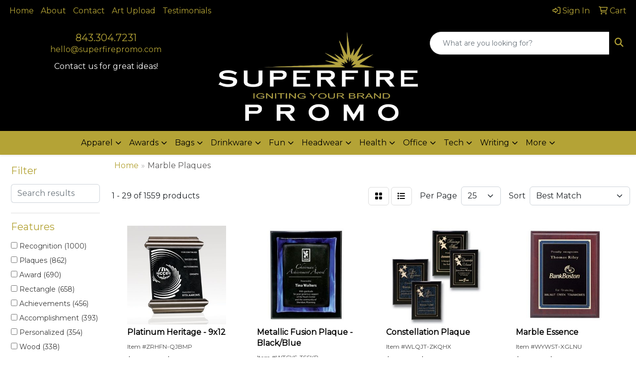

--- FILE ---
content_type: text/html
request_url: https://www.superfirepromo.com/ws/ws.dll/StartSrch?UID=263224&WENavID=20476151
body_size: 13137
content:
<!DOCTYPE html>
<html lang="en"><head>
<meta charset="utf-8">
<meta http-equiv="X-UA-Compatible" content="IE=edge">
<meta name="viewport" content="width=device-width, initial-scale=1">
<!-- The above 3 meta tags *must* come first in the head; any other head content must come *after* these tags -->


<link href="/distsite/styles/8/css/bootstrap.min.css" rel="stylesheet" />
<link href="https://fonts.googleapis.com/css?family=Open+Sans:400,600|Oswald:400,600" rel="stylesheet">
<link href="/distsite/styles/8/css/owl.carousel.min.css" rel="stylesheet">
<link href="/distsite/styles/8/css/nouislider.css" rel="stylesheet">
<!--<link href="/distsite/styles/8/css/menu.css" rel="stylesheet"/>-->
<link href="/distsite/styles/8/css/flexslider.css" rel="stylesheet">
<link href="/distsite/styles/8/css/all.min.css" rel="stylesheet">
<link href="/distsite/styles/8/css/slick/slick.css" rel="stylesheet"/>
<link href="/distsite/styles/8/css/lightbox/lightbox.css" rel="stylesheet"  />
<link href="/distsite/styles/8/css/yamm.css" rel="stylesheet" />
<!-- Custom styles for this theme -->
<link href="/we/we.dll/StyleSheet?UN=263224&Type=WETheme&TS=C45242.4440162037" rel="stylesheet">
<!-- Custom styles for this theme -->
<link href="/we/we.dll/StyleSheet?UN=263224&Type=WETheme-PS&TS=C45242.4440162037" rel="stylesheet">


<!-- HTML5 shim and Respond.js for IE8 support of HTML5 elements and media queries -->
<!--[if lt IE 9]>
      <script src="https://oss.maxcdn.com/html5shiv/3.7.3/html5shiv.min.js"></script>
      <script src="https://oss.maxcdn.com/respond/1.4.2/respond.min.js"></script>
    <![endif]-->

</head>

<body style="background:#fff;">


  <!-- Slide-Out Menu -->
  <div id="filter-menu" class="filter-menu">
    <button id="close-menu" class="btn-close"></button>
    <div class="menu-content">
      
<aside class="filter-sidebar">



<div class="filter-section first">
	<h2>Filter</h2>
	 <div class="input-group mb-3">
	 <input type="text" style="border-right:0;" placeholder="Search results" class="form-control text-search-within-results" name="SearchWithinResults" value="" maxlength="100" onkeyup="HandleTextFilter(event);">
	  <label class="input-group-text" style="background-color:#fff;"><a  style="display:none;" href="javascript:void(0);" class="remove-filter" data-toggle="tooltip" title="Clear" onclick="ClearTextFilter();"><i class="far fa-times" aria-hidden="true"></i> <span class="fa-sr-only">x</span></a></label>
	</div>
</div>

<a href="javascript:void(0);" class="clear-filters"  style="display:none;" onclick="ClearDrillDown();">Clear all filters</a>

<div class="filter-section"  style="display:none;">
	<h2>Categories</h2>

	<div class="filter-list">

	 

		<!-- wrapper for more filters -->
        <div class="show-filter">

		</div><!-- showfilters -->

	</div>

		<a href="#" class="show-more"  style="display:none;" >Show more</a>
</div>


<div class="filter-section" >
	<h2>Features</h2>

		<div class="filter-list">

	  		<div class="checkbox"><label><input class="filtercheckbox" type="checkbox" name="2|Recognition" ><span> Recognition (1000)</span></label></div><div class="checkbox"><label><input class="filtercheckbox" type="checkbox" name="2|Plaques" ><span> Plaques (862)</span></label></div><div class="checkbox"><label><input class="filtercheckbox" type="checkbox" name="2|Award" ><span> Award (690)</span></label></div><div class="checkbox"><label><input class="filtercheckbox" type="checkbox" name="2|Rectangle" ><span> Rectangle (658)</span></label></div><div class="checkbox"><label><input class="filtercheckbox" type="checkbox" name="2|Achievements" ><span> Achievements (456)</span></label></div><div class="checkbox"><label><input class="filtercheckbox" type="checkbox" name="2|Accomplishment" ><span> Accomplishment (393)</span></label></div><div class="checkbox"><label><input class="filtercheckbox" type="checkbox" name="2|Personalized" ><span> Personalized (354)</span></label></div><div class="checkbox"><label><input class="filtercheckbox" type="checkbox" name="2|Wood" ><span> Wood (338)</span></label></div><div class="checkbox"><label><input class="filtercheckbox" type="checkbox" name="2|Anniversary" ><span> Anniversary (336)</span></label></div><div class="checkbox"><label><input class="filtercheckbox" type="checkbox" name="2|Corporate" ><span> Corporate (321)</span></label></div><div class="show-filter"><div class="checkbox"><label><input class="filtercheckbox" type="checkbox" name="2|Reward" ><span> Reward (271)</span></label></div><div class="checkbox"><label><input class="filtercheckbox" type="checkbox" name="2|Honor" ><span> Honor (263)</span></label></div><div class="checkbox"><label><input class="filtercheckbox" type="checkbox" name="2|Accolade" ><span> Accolade (252)</span></label></div><div class="checkbox"><label><input class="filtercheckbox" type="checkbox" name="2|Presentation" ><span> Presentation (250)</span></label></div><div class="checkbox"><label><input class="filtercheckbox" type="checkbox" name="2|Corporation" ><span> Corporation (241)</span></label></div><div class="checkbox"><label><input class="filtercheckbox" type="checkbox" name="2|Endow" ><span> Endow (241)</span></label></div><div class="checkbox"><label><input class="filtercheckbox" type="checkbox" name="2|Receive" ><span> Receive (241)</span></label></div><div class="checkbox"><label><input class="filtercheckbox" type="checkbox" name="2|Recipient" ><span> Recipient (241)</span></label></div><div class="checkbox"><label><input class="filtercheckbox" type="checkbox" name="2|Acknowledgement" ><span> Acknowledgement (198)</span></label></div><div class="checkbox"><label><input class="filtercheckbox" type="checkbox" name="2|Acrylic" ><span> Acrylic (193)</span></label></div><div class="checkbox"><label><input class="filtercheckbox" type="checkbox" name="2|Square corner" ><span> Square corner (188)</span></label></div><div class="checkbox"><label><input class="filtercheckbox" type="checkbox" name="2|Marble" ><span> Marble (185)</span></label></div><div class="checkbox"><label><input class="filtercheckbox" type="checkbox" name="2|Retirement" ><span> Retirement (177)</span></label></div><div class="checkbox"><label><input class="filtercheckbox" type="checkbox" name="2|Vertical" ><span> Vertical (158)</span></label></div><div class="checkbox"><label><input class="filtercheckbox" type="checkbox" name="2|Horizontal" ><span> Horizontal (143)</span></label></div><div class="checkbox"><label><input class="filtercheckbox" type="checkbox" name="2|Engraved" ><span> Engraved (133)</span></label></div><div class="checkbox"><label><input class="filtercheckbox" type="checkbox" name="2|Laser engraved" ><span> Laser engraved (132)</span></label></div><div class="checkbox"><label><input class="filtercheckbox" type="checkbox" name="2|Wall decor" ><span> Wall decor (120)</span></label></div><div class="checkbox"><label><input class="filtercheckbox" type="checkbox" name="2|Walnut" ><span> Walnut (120)</span></label></div><div class="checkbox"><label><input class="filtercheckbox" type="checkbox" name="2|Appreciation" ><span> Appreciation (119)</span></label></div><div class="checkbox"><label><input class="filtercheckbox" type="checkbox" name="2|Milestone" ><span> Milestone (117)</span></label></div><div class="checkbox"><label><input class="filtercheckbox" type="checkbox" name="2|Rectangular" ><span> Rectangular (112)</span></label></div><div class="checkbox"><label><input class="filtercheckbox" type="checkbox" name="2|Wall mount" ><span> Wall mount (112)</span></label></div><div class="checkbox"><label><input class="filtercheckbox" type="checkbox" name="2|Plate" ><span> Plate (102)</span></label></div><div class="checkbox"><label><input class="filtercheckbox" type="checkbox" name="2|Stone" ><span> Stone (94)</span></label></div><div class="checkbox"><label><input class="filtercheckbox" type="checkbox" name="2|Wall mountable" ><span> Wall mountable (93)</span></label></div><div class="checkbox"><label><input class="filtercheckbox" type="checkbox" name="2|Marble finish" ><span> Marble finish (90)</span></label></div><div class="checkbox"><label><input class="filtercheckbox" type="checkbox" name="2|Merit" ><span> Merit (89)</span></label></div><div class="checkbox"><label><input class="filtercheckbox" type="checkbox" name="2|Business" ><span> Business (88)</span></label></div><div class="checkbox"><label><input class="filtercheckbox" type="checkbox" name="2|Employee recognition" ><span> Employee recognition (84)</span></label></div><div class="checkbox"><label><input class="filtercheckbox" type="checkbox" name="2|Square" ><span> Square (83)</span></label></div><div class="checkbox"><label><input class="filtercheckbox" type="checkbox" name="2|Beveled edge" ><span> Beveled edge (80)</span></label></div><div class="checkbox"><label><input class="filtercheckbox" type="checkbox" name="2|Award display" ><span> Award display (79)</span></label></div><div class="checkbox"><label><input class="filtercheckbox" type="checkbox" name="2|Blue" ><span> Blue (79)</span></label></div><div class="checkbox"><label><input class="filtercheckbox" type="checkbox" name="2|Custom" ><span> Custom (78)</span></label></div><div class="checkbox"><label><input class="filtercheckbox" type="checkbox" name="2|Piano finish" ><span> Piano finish (75)</span></label></div><div class="checkbox"><label><input class="filtercheckbox" type="checkbox" name="2|Wall" ><span> Wall (73)</span></label></div><div class="checkbox"><label><input class="filtercheckbox" type="checkbox" name="2|Office award" ><span> Office award (70)</span></label></div><div class="checkbox"><label><input class="filtercheckbox" type="checkbox" name="2|Certificate display" ><span> Certificate display (69)</span></label></div><div class="checkbox"><label><input class="filtercheckbox" type="checkbox" name="2|Recognition display" ><span> Recognition display (69)</span></label></div></div>

			<!-- wrapper for more filters -->
			<div class="show-filter">

			</div><!-- showfilters -->
 		</div>
		<a href="#" class="show-more"  >Show more</a>


</div>


<div class="filter-section" >
	<h2>Colors</h2>

		<div class="filter-list">

		  	<div class="checkbox"><label><input class="filtercheckbox" type="checkbox" name="1|Black" ><span> Black (188)</span></label></div><div class="checkbox"><label><input class="filtercheckbox" type="checkbox" name="1|Walnut brown" ><span> Walnut brown (75)</span></label></div><div class="checkbox"><label><input class="filtercheckbox" type="checkbox" name="1|Gold" ><span> Gold (71)</span></label></div><div class="checkbox"><label><input class="filtercheckbox" type="checkbox" name="1|Black marble" ><span> Black marble (70)</span></label></div><div class="checkbox"><label><input class="filtercheckbox" type="checkbox" name="1|Blue" ><span> Blue (59)</span></label></div><div class="checkbox"><label><input class="filtercheckbox" type="checkbox" name="1|Red" ><span> Red (58)</span></label></div><div class="checkbox"><label><input class="filtercheckbox" type="checkbox" name="1|Cherry brown" ><span> Cherry brown (56)</span></label></div><div class="checkbox"><label><input class="filtercheckbox" type="checkbox" name="1|Clear" ><span> Clear (51)</span></label></div><div class="checkbox"><label><input class="filtercheckbox" type="checkbox" name="1|Gray" ><span> Gray (50)</span></label></div><div class="checkbox"><label><input class="filtercheckbox" type="checkbox" name="1|White" ><span> White (45)</span></label></div><div class="show-filter"><div class="checkbox"><label><input class="filtercheckbox" type="checkbox" name="1|Alabaster beige" ><span> Alabaster beige (40)</span></label></div><div class="checkbox"><label><input class="filtercheckbox" type="checkbox" name="1|Aspen green" ><span> Aspen green (40)</span></label></div><div class="checkbox"><label><input class="filtercheckbox" type="checkbox" name="1|Crimson red" ><span> Crimson red (40)</span></label></div><div class="checkbox"><label><input class="filtercheckbox" type="checkbox" name="1|Espresso brown" ><span> Espresso brown (40)</span></label></div><div class="checkbox"><label><input class="filtercheckbox" type="checkbox" name="1|Hunter green" ><span> Hunter green (40)</span></label></div><div class="checkbox"><label><input class="filtercheckbox" type="checkbox" name="1|Merlot red" ><span> Merlot red (40)</span></label></div><div class="checkbox"><label><input class="filtercheckbox" type="checkbox" name="1|Navy blue" ><span> Navy blue (40)</span></label></div><div class="checkbox"><label><input class="filtercheckbox" type="checkbox" name="1|Ocean blue" ><span> Ocean blue (40)</span></label></div><div class="checkbox"><label><input class="filtercheckbox" type="checkbox" name="1|Riverstone brown" ><span> Riverstone brown (40)</span></label></div><div class="checkbox"><label><input class="filtercheckbox" type="checkbox" name="1|Royal blue" ><span> Royal blue (40)</span></label></div><div class="checkbox"><label><input class="filtercheckbox" type="checkbox" name="1|Ruby red" ><span> Ruby red (40)</span></label></div><div class="checkbox"><label><input class="filtercheckbox" type="checkbox" name="1|Sandstone beige" ><span> Sandstone beige (40)</span></label></div><div class="checkbox"><label><input class="filtercheckbox" type="checkbox" name="1|Teal blue" ><span> Teal blue (40)</span></label></div><div class="checkbox"><label><input class="filtercheckbox" type="checkbox" name="1|Terracotta brown" ><span> Terracotta brown (40)</span></label></div><div class="checkbox"><label><input class="filtercheckbox" type="checkbox" name="1|Verde green" ><span> Verde green (40)</span></label></div><div class="checkbox"><label><input class="filtercheckbox" type="checkbox" name="1|Green" ><span> Green (38)</span></label></div><div class="checkbox"><label><input class="filtercheckbox" type="checkbox" name="1|Brass gold." ><span> Brass gold. (37)</span></label></div><div class="checkbox"><label><input class="filtercheckbox" type="checkbox" name="1|Walnut brown/green/gold" ><span> Walnut brown/green/gold (36)</span></label></div><div class="checkbox"><label><input class="filtercheckbox" type="checkbox" name="1|Walnut brown/sapphire blue/gold" ><span> Walnut brown/sapphire blue/gold (36)</span></label></div><div class="checkbox"><label><input class="filtercheckbox" type="checkbox" name="1|Various" ><span> Various (35)</span></label></div><div class="checkbox"><label><input class="filtercheckbox" type="checkbox" name="1|Walnut brown/blue/gold" ><span> Walnut brown/blue/gold (31)</span></label></div><div class="checkbox"><label><input class="filtercheckbox" type="checkbox" name="1|Walnut brown/various" ><span> Walnut brown/various (29)</span></label></div><div class="checkbox"><label><input class="filtercheckbox" type="checkbox" name="1|Blue marble" ><span> Blue marble (26)</span></label></div><div class="checkbox"><label><input class="filtercheckbox" type="checkbox" name="1|Available in walnut/black-gold" ><span> Available in walnut/black-gold (24)</span></label></div><div class="checkbox"><label><input class="filtercheckbox" type="checkbox" name="1|Walnut brown/sienna gold." ><span> Walnut brown/sienna gold. (24)</span></label></div><div class="checkbox"><label><input class="filtercheckbox" type="checkbox" name="1|Green marble" ><span> Green marble (23)</span></label></div><div class="checkbox"><label><input class="filtercheckbox" type="checkbox" name="1|White marble" ><span> White marble (22)</span></label></div><div class="checkbox"><label><input class="filtercheckbox" type="checkbox" name="1|Blue/gold" ><span> Blue/gold (21)</span></label></div><div class="checkbox"><label><input class="filtercheckbox" type="checkbox" name="1|Rosewood red" ><span> Rosewood red (21)</span></label></div><div class="checkbox"><label><input class="filtercheckbox" type="checkbox" name="1|Red marble" ><span> Red marble (20)</span></label></div><div class="checkbox"><label><input class="filtercheckbox" type="checkbox" name="1|Walnut brown/sapphire blue" ><span> Walnut brown/sapphire blue (20)</span></label></div><div class="checkbox"><label><input class="filtercheckbox" type="checkbox" name="1|Walnut brown/sienna red-gold." ><span> Walnut brown/sienna red-gold. (20)</span></label></div><div class="checkbox"><label><input class="filtercheckbox" type="checkbox" name="1|Silver" ><span> Silver (19)</span></label></div><div class="checkbox"><label><input class="filtercheckbox" type="checkbox" name="1|Black/gold" ><span> Black/gold (18)</span></label></div><div class="checkbox"><label><input class="filtercheckbox" type="checkbox" name="1|Green/gold" ><span> Green/gold (18)</span></label></div><div class="checkbox"><label><input class="filtercheckbox" type="checkbox" name="1|Black marble/various" ><span> Black marble/various (17)</span></label></div><div class="checkbox"><label><input class="filtercheckbox" type="checkbox" name="1|Black/gray" ><span> Black/gray (17)</span></label></div><div class="checkbox"><label><input class="filtercheckbox" type="checkbox" name="1|Cherry wood brown/blue/gold" ><span> Cherry wood brown/blue/gold (17)</span></label></div><div class="checkbox"><label><input class="filtercheckbox" type="checkbox" name="1|Walnut brown/blue" ><span> Walnut brown/blue (16)</span></label></div><div class="checkbox"><label><input class="filtercheckbox" type="checkbox" name="1|Mahogany brown" ><span> Mahogany brown (15)</span></label></div></div>


			<!-- wrapper for more filters -->
			<div class="show-filter">

			</div><!-- showfilters -->

		  </div>

		<a href="#" class="show-more"  >Show more</a>
</div>


<div class="filter-section"  >
	<h2>Price Range</h2>
	<div class="filter-price-wrap">
		<div class="filter-price-inner">
			<div class="input-group">
				<span class="input-group-text input-group-text-white">$</span>
				<input type="text" class="form-control form-control-sm filter-min-prices" name="min-prices" value="" placeholder="Min" onkeyup="HandlePriceFilter(event);">
			</div>
			<div class="input-group">
				<span class="input-group-text input-group-text-white">$</span>
				<input type="text" class="form-control form-control-sm filter-max-prices" name="max-prices" value="" placeholder="Max" onkeyup="HandlePriceFilter(event);">
			</div>
		</div>
		<a href="javascript:void(0)" onclick="SetPriceFilter();" ><i class="fa-solid fa-chevron-right"></i></a>
	</div>
</div>

<div class="filter-section"   >
	<h2>Quantity</h2>
	<div class="filter-price-wrap mb-2">
		<input type="text" class="form-control form-control-sm filter-quantity" value="" placeholder="Qty" onkeyup="HandleQuantityFilter(event);">
		<a href="javascript:void(0)" onclick="SetQuantityFilter();"><i class="fa-solid fa-chevron-right"></i></a>
	</div>
</div>




	</aside>

    </div>
</div>




	<div class="container-fluid">
		<div class="row">

			<div class="col-md-3 col-lg-2">
        <div class="d-none d-md-block">
          <div id="desktop-filter">
            
<aside class="filter-sidebar">



<div class="filter-section first">
	<h2>Filter</h2>
	 <div class="input-group mb-3">
	 <input type="text" style="border-right:0;" placeholder="Search results" class="form-control text-search-within-results" name="SearchWithinResults" value="" maxlength="100" onkeyup="HandleTextFilter(event);">
	  <label class="input-group-text" style="background-color:#fff;"><a  style="display:none;" href="javascript:void(0);" class="remove-filter" data-toggle="tooltip" title="Clear" onclick="ClearTextFilter();"><i class="far fa-times" aria-hidden="true"></i> <span class="fa-sr-only">x</span></a></label>
	</div>
</div>

<a href="javascript:void(0);" class="clear-filters"  style="display:none;" onclick="ClearDrillDown();">Clear all filters</a>

<div class="filter-section"  style="display:none;">
	<h2>Categories</h2>

	<div class="filter-list">

	 

		<!-- wrapper for more filters -->
        <div class="show-filter">

		</div><!-- showfilters -->

	</div>

		<a href="#" class="show-more"  style="display:none;" >Show more</a>
</div>


<div class="filter-section" >
	<h2>Features</h2>

		<div class="filter-list">

	  		<div class="checkbox"><label><input class="filtercheckbox" type="checkbox" name="2|Recognition" ><span> Recognition (1000)</span></label></div><div class="checkbox"><label><input class="filtercheckbox" type="checkbox" name="2|Plaques" ><span> Plaques (862)</span></label></div><div class="checkbox"><label><input class="filtercheckbox" type="checkbox" name="2|Award" ><span> Award (690)</span></label></div><div class="checkbox"><label><input class="filtercheckbox" type="checkbox" name="2|Rectangle" ><span> Rectangle (658)</span></label></div><div class="checkbox"><label><input class="filtercheckbox" type="checkbox" name="2|Achievements" ><span> Achievements (456)</span></label></div><div class="checkbox"><label><input class="filtercheckbox" type="checkbox" name="2|Accomplishment" ><span> Accomplishment (393)</span></label></div><div class="checkbox"><label><input class="filtercheckbox" type="checkbox" name="2|Personalized" ><span> Personalized (354)</span></label></div><div class="checkbox"><label><input class="filtercheckbox" type="checkbox" name="2|Wood" ><span> Wood (338)</span></label></div><div class="checkbox"><label><input class="filtercheckbox" type="checkbox" name="2|Anniversary" ><span> Anniversary (336)</span></label></div><div class="checkbox"><label><input class="filtercheckbox" type="checkbox" name="2|Corporate" ><span> Corporate (321)</span></label></div><div class="show-filter"><div class="checkbox"><label><input class="filtercheckbox" type="checkbox" name="2|Reward" ><span> Reward (271)</span></label></div><div class="checkbox"><label><input class="filtercheckbox" type="checkbox" name="2|Honor" ><span> Honor (263)</span></label></div><div class="checkbox"><label><input class="filtercheckbox" type="checkbox" name="2|Accolade" ><span> Accolade (252)</span></label></div><div class="checkbox"><label><input class="filtercheckbox" type="checkbox" name="2|Presentation" ><span> Presentation (250)</span></label></div><div class="checkbox"><label><input class="filtercheckbox" type="checkbox" name="2|Corporation" ><span> Corporation (241)</span></label></div><div class="checkbox"><label><input class="filtercheckbox" type="checkbox" name="2|Endow" ><span> Endow (241)</span></label></div><div class="checkbox"><label><input class="filtercheckbox" type="checkbox" name="2|Receive" ><span> Receive (241)</span></label></div><div class="checkbox"><label><input class="filtercheckbox" type="checkbox" name="2|Recipient" ><span> Recipient (241)</span></label></div><div class="checkbox"><label><input class="filtercheckbox" type="checkbox" name="2|Acknowledgement" ><span> Acknowledgement (198)</span></label></div><div class="checkbox"><label><input class="filtercheckbox" type="checkbox" name="2|Acrylic" ><span> Acrylic (193)</span></label></div><div class="checkbox"><label><input class="filtercheckbox" type="checkbox" name="2|Square corner" ><span> Square corner (188)</span></label></div><div class="checkbox"><label><input class="filtercheckbox" type="checkbox" name="2|Marble" ><span> Marble (185)</span></label></div><div class="checkbox"><label><input class="filtercheckbox" type="checkbox" name="2|Retirement" ><span> Retirement (177)</span></label></div><div class="checkbox"><label><input class="filtercheckbox" type="checkbox" name="2|Vertical" ><span> Vertical (158)</span></label></div><div class="checkbox"><label><input class="filtercheckbox" type="checkbox" name="2|Horizontal" ><span> Horizontal (143)</span></label></div><div class="checkbox"><label><input class="filtercheckbox" type="checkbox" name="2|Engraved" ><span> Engraved (133)</span></label></div><div class="checkbox"><label><input class="filtercheckbox" type="checkbox" name="2|Laser engraved" ><span> Laser engraved (132)</span></label></div><div class="checkbox"><label><input class="filtercheckbox" type="checkbox" name="2|Wall decor" ><span> Wall decor (120)</span></label></div><div class="checkbox"><label><input class="filtercheckbox" type="checkbox" name="2|Walnut" ><span> Walnut (120)</span></label></div><div class="checkbox"><label><input class="filtercheckbox" type="checkbox" name="2|Appreciation" ><span> Appreciation (119)</span></label></div><div class="checkbox"><label><input class="filtercheckbox" type="checkbox" name="2|Milestone" ><span> Milestone (117)</span></label></div><div class="checkbox"><label><input class="filtercheckbox" type="checkbox" name="2|Rectangular" ><span> Rectangular (112)</span></label></div><div class="checkbox"><label><input class="filtercheckbox" type="checkbox" name="2|Wall mount" ><span> Wall mount (112)</span></label></div><div class="checkbox"><label><input class="filtercheckbox" type="checkbox" name="2|Plate" ><span> Plate (102)</span></label></div><div class="checkbox"><label><input class="filtercheckbox" type="checkbox" name="2|Stone" ><span> Stone (94)</span></label></div><div class="checkbox"><label><input class="filtercheckbox" type="checkbox" name="2|Wall mountable" ><span> Wall mountable (93)</span></label></div><div class="checkbox"><label><input class="filtercheckbox" type="checkbox" name="2|Marble finish" ><span> Marble finish (90)</span></label></div><div class="checkbox"><label><input class="filtercheckbox" type="checkbox" name="2|Merit" ><span> Merit (89)</span></label></div><div class="checkbox"><label><input class="filtercheckbox" type="checkbox" name="2|Business" ><span> Business (88)</span></label></div><div class="checkbox"><label><input class="filtercheckbox" type="checkbox" name="2|Employee recognition" ><span> Employee recognition (84)</span></label></div><div class="checkbox"><label><input class="filtercheckbox" type="checkbox" name="2|Square" ><span> Square (83)</span></label></div><div class="checkbox"><label><input class="filtercheckbox" type="checkbox" name="2|Beveled edge" ><span> Beveled edge (80)</span></label></div><div class="checkbox"><label><input class="filtercheckbox" type="checkbox" name="2|Award display" ><span> Award display (79)</span></label></div><div class="checkbox"><label><input class="filtercheckbox" type="checkbox" name="2|Blue" ><span> Blue (79)</span></label></div><div class="checkbox"><label><input class="filtercheckbox" type="checkbox" name="2|Custom" ><span> Custom (78)</span></label></div><div class="checkbox"><label><input class="filtercheckbox" type="checkbox" name="2|Piano finish" ><span> Piano finish (75)</span></label></div><div class="checkbox"><label><input class="filtercheckbox" type="checkbox" name="2|Wall" ><span> Wall (73)</span></label></div><div class="checkbox"><label><input class="filtercheckbox" type="checkbox" name="2|Office award" ><span> Office award (70)</span></label></div><div class="checkbox"><label><input class="filtercheckbox" type="checkbox" name="2|Certificate display" ><span> Certificate display (69)</span></label></div><div class="checkbox"><label><input class="filtercheckbox" type="checkbox" name="2|Recognition display" ><span> Recognition display (69)</span></label></div></div>

			<!-- wrapper for more filters -->
			<div class="show-filter">

			</div><!-- showfilters -->
 		</div>
		<a href="#" class="show-more"  >Show more</a>


</div>


<div class="filter-section" >
	<h2>Colors</h2>

		<div class="filter-list">

		  	<div class="checkbox"><label><input class="filtercheckbox" type="checkbox" name="1|Black" ><span> Black (188)</span></label></div><div class="checkbox"><label><input class="filtercheckbox" type="checkbox" name="1|Walnut brown" ><span> Walnut brown (75)</span></label></div><div class="checkbox"><label><input class="filtercheckbox" type="checkbox" name="1|Gold" ><span> Gold (71)</span></label></div><div class="checkbox"><label><input class="filtercheckbox" type="checkbox" name="1|Black marble" ><span> Black marble (70)</span></label></div><div class="checkbox"><label><input class="filtercheckbox" type="checkbox" name="1|Blue" ><span> Blue (59)</span></label></div><div class="checkbox"><label><input class="filtercheckbox" type="checkbox" name="1|Red" ><span> Red (58)</span></label></div><div class="checkbox"><label><input class="filtercheckbox" type="checkbox" name="1|Cherry brown" ><span> Cherry brown (56)</span></label></div><div class="checkbox"><label><input class="filtercheckbox" type="checkbox" name="1|Clear" ><span> Clear (51)</span></label></div><div class="checkbox"><label><input class="filtercheckbox" type="checkbox" name="1|Gray" ><span> Gray (50)</span></label></div><div class="checkbox"><label><input class="filtercheckbox" type="checkbox" name="1|White" ><span> White (45)</span></label></div><div class="show-filter"><div class="checkbox"><label><input class="filtercheckbox" type="checkbox" name="1|Alabaster beige" ><span> Alabaster beige (40)</span></label></div><div class="checkbox"><label><input class="filtercheckbox" type="checkbox" name="1|Aspen green" ><span> Aspen green (40)</span></label></div><div class="checkbox"><label><input class="filtercheckbox" type="checkbox" name="1|Crimson red" ><span> Crimson red (40)</span></label></div><div class="checkbox"><label><input class="filtercheckbox" type="checkbox" name="1|Espresso brown" ><span> Espresso brown (40)</span></label></div><div class="checkbox"><label><input class="filtercheckbox" type="checkbox" name="1|Hunter green" ><span> Hunter green (40)</span></label></div><div class="checkbox"><label><input class="filtercheckbox" type="checkbox" name="1|Merlot red" ><span> Merlot red (40)</span></label></div><div class="checkbox"><label><input class="filtercheckbox" type="checkbox" name="1|Navy blue" ><span> Navy blue (40)</span></label></div><div class="checkbox"><label><input class="filtercheckbox" type="checkbox" name="1|Ocean blue" ><span> Ocean blue (40)</span></label></div><div class="checkbox"><label><input class="filtercheckbox" type="checkbox" name="1|Riverstone brown" ><span> Riverstone brown (40)</span></label></div><div class="checkbox"><label><input class="filtercheckbox" type="checkbox" name="1|Royal blue" ><span> Royal blue (40)</span></label></div><div class="checkbox"><label><input class="filtercheckbox" type="checkbox" name="1|Ruby red" ><span> Ruby red (40)</span></label></div><div class="checkbox"><label><input class="filtercheckbox" type="checkbox" name="1|Sandstone beige" ><span> Sandstone beige (40)</span></label></div><div class="checkbox"><label><input class="filtercheckbox" type="checkbox" name="1|Teal blue" ><span> Teal blue (40)</span></label></div><div class="checkbox"><label><input class="filtercheckbox" type="checkbox" name="1|Terracotta brown" ><span> Terracotta brown (40)</span></label></div><div class="checkbox"><label><input class="filtercheckbox" type="checkbox" name="1|Verde green" ><span> Verde green (40)</span></label></div><div class="checkbox"><label><input class="filtercheckbox" type="checkbox" name="1|Green" ><span> Green (38)</span></label></div><div class="checkbox"><label><input class="filtercheckbox" type="checkbox" name="1|Brass gold." ><span> Brass gold. (37)</span></label></div><div class="checkbox"><label><input class="filtercheckbox" type="checkbox" name="1|Walnut brown/green/gold" ><span> Walnut brown/green/gold (36)</span></label></div><div class="checkbox"><label><input class="filtercheckbox" type="checkbox" name="1|Walnut brown/sapphire blue/gold" ><span> Walnut brown/sapphire blue/gold (36)</span></label></div><div class="checkbox"><label><input class="filtercheckbox" type="checkbox" name="1|Various" ><span> Various (35)</span></label></div><div class="checkbox"><label><input class="filtercheckbox" type="checkbox" name="1|Walnut brown/blue/gold" ><span> Walnut brown/blue/gold (31)</span></label></div><div class="checkbox"><label><input class="filtercheckbox" type="checkbox" name="1|Walnut brown/various" ><span> Walnut brown/various (29)</span></label></div><div class="checkbox"><label><input class="filtercheckbox" type="checkbox" name="1|Blue marble" ><span> Blue marble (26)</span></label></div><div class="checkbox"><label><input class="filtercheckbox" type="checkbox" name="1|Available in walnut/black-gold" ><span> Available in walnut/black-gold (24)</span></label></div><div class="checkbox"><label><input class="filtercheckbox" type="checkbox" name="1|Walnut brown/sienna gold." ><span> Walnut brown/sienna gold. (24)</span></label></div><div class="checkbox"><label><input class="filtercheckbox" type="checkbox" name="1|Green marble" ><span> Green marble (23)</span></label></div><div class="checkbox"><label><input class="filtercheckbox" type="checkbox" name="1|White marble" ><span> White marble (22)</span></label></div><div class="checkbox"><label><input class="filtercheckbox" type="checkbox" name="1|Blue/gold" ><span> Blue/gold (21)</span></label></div><div class="checkbox"><label><input class="filtercheckbox" type="checkbox" name="1|Rosewood red" ><span> Rosewood red (21)</span></label></div><div class="checkbox"><label><input class="filtercheckbox" type="checkbox" name="1|Red marble" ><span> Red marble (20)</span></label></div><div class="checkbox"><label><input class="filtercheckbox" type="checkbox" name="1|Walnut brown/sapphire blue" ><span> Walnut brown/sapphire blue (20)</span></label></div><div class="checkbox"><label><input class="filtercheckbox" type="checkbox" name="1|Walnut brown/sienna red-gold." ><span> Walnut brown/sienna red-gold. (20)</span></label></div><div class="checkbox"><label><input class="filtercheckbox" type="checkbox" name="1|Silver" ><span> Silver (19)</span></label></div><div class="checkbox"><label><input class="filtercheckbox" type="checkbox" name="1|Black/gold" ><span> Black/gold (18)</span></label></div><div class="checkbox"><label><input class="filtercheckbox" type="checkbox" name="1|Green/gold" ><span> Green/gold (18)</span></label></div><div class="checkbox"><label><input class="filtercheckbox" type="checkbox" name="1|Black marble/various" ><span> Black marble/various (17)</span></label></div><div class="checkbox"><label><input class="filtercheckbox" type="checkbox" name="1|Black/gray" ><span> Black/gray (17)</span></label></div><div class="checkbox"><label><input class="filtercheckbox" type="checkbox" name="1|Cherry wood brown/blue/gold" ><span> Cherry wood brown/blue/gold (17)</span></label></div><div class="checkbox"><label><input class="filtercheckbox" type="checkbox" name="1|Walnut brown/blue" ><span> Walnut brown/blue (16)</span></label></div><div class="checkbox"><label><input class="filtercheckbox" type="checkbox" name="1|Mahogany brown" ><span> Mahogany brown (15)</span></label></div></div>


			<!-- wrapper for more filters -->
			<div class="show-filter">

			</div><!-- showfilters -->

		  </div>

		<a href="#" class="show-more"  >Show more</a>
</div>


<div class="filter-section"  >
	<h2>Price Range</h2>
	<div class="filter-price-wrap">
		<div class="filter-price-inner">
			<div class="input-group">
				<span class="input-group-text input-group-text-white">$</span>
				<input type="text" class="form-control form-control-sm filter-min-prices" name="min-prices" value="" placeholder="Min" onkeyup="HandlePriceFilter(event);">
			</div>
			<div class="input-group">
				<span class="input-group-text input-group-text-white">$</span>
				<input type="text" class="form-control form-control-sm filter-max-prices" name="max-prices" value="" placeholder="Max" onkeyup="HandlePriceFilter(event);">
			</div>
		</div>
		<a href="javascript:void(0)" onclick="SetPriceFilter();" ><i class="fa-solid fa-chevron-right"></i></a>
	</div>
</div>

<div class="filter-section"   >
	<h2>Quantity</h2>
	<div class="filter-price-wrap mb-2">
		<input type="text" class="form-control form-control-sm filter-quantity" value="" placeholder="Qty" onkeyup="HandleQuantityFilter(event);">
		<a href="javascript:void(0)" onclick="SetQuantityFilter();"><i class="fa-solid fa-chevron-right"></i></a>
	</div>
</div>




	</aside>

          </div>
        </div>
			</div>

			<div class="col-md-9 col-lg-10">
				

				<ol class="breadcrumb"  >
              		<li><a href="https://www.superfirepromo.com" target="_top">Home</a></li>
             	 	<li class="active">Marble Plaques</li>
            	</ol>




				<div id="product-list-controls">

				
						<div class="d-flex align-items-center justify-content-between">
							<div class="d-none d-md-block me-3">
								1 - 29 of  1559 <span class="d-none d-lg-inline">products</span>
							</div>
					  
						  <!-- Right Aligned Controls -->
						  <div class="product-controls-right d-flex align-items-center">
       
              <button id="show-filter-button" class="btn btn-control d-block d-md-none"><i class="fa-solid fa-filter" aria-hidden="true"></i></button>

							
							<span class="me-3">
								<a href="/ws/ws.dll/StartSrch?UID=263224&WENavID=20476151&View=T&ST=260121090422819135420125490" class="btn btn-control grid" title="Change to Grid View"><i class="fa-solid fa-grid-2" aria-hidden="true"></i>  <span class="fa-sr-only">Grid</span></a>
								<a href="/ws/ws.dll/StartSrch?UID=263224&WENavID=20476151&View=L&ST=260121090422819135420125490" class="btn btn-control" title="Change to List View"><i class="fa-solid fa-list"></i> <span class="fa-sr-only">List</span></a>
							</span>
							
					  
							<!-- Number of Items Per Page -->
							<div class="me-2 d-none d-lg-block">
								<label>Per Page</label>
							</div>
							<div class="me-3 d-none d-md-block">
								<select class="form-select notranslate" onchange="GoToNewURL(this);" aria-label="Items per page">
									<option value="/ws/ws.dll/StartSrch?UID=263224&WENavID=20476151&ST=260121090422819135420125490&PPP=10" >10</option><option value="/ws/ws.dll/StartSrch?UID=263224&WENavID=20476151&ST=260121090422819135420125490&PPP=25" selected>25</option><option value="/ws/ws.dll/StartSrch?UID=263224&WENavID=20476151&ST=260121090422819135420125490&PPP=50" >50</option><option value="/ws/ws.dll/StartSrch?UID=263224&WENavID=20476151&ST=260121090422819135420125490&PPP=100" >100</option><option value="/ws/ws.dll/StartSrch?UID=263224&WENavID=20476151&ST=260121090422819135420125490&PPP=250" >250</option>
								
								</select>
							</div>
					  
							<!-- Sort By -->
							<div class="d-none d-lg-block me-2">
								<label>Sort</label>
							</div>
							<div>
								<select class="form-select" onchange="GoToNewURL(this);">
									<option value="/ws/ws.dll/StartSrch?UID=263224&WENavID=20476151&Sort=0" selected>Best Match</option><option value="/ws/ws.dll/StartSrch?UID=263224&WENavID=20476151&Sort=3">Most Popular</option><option value="/ws/ws.dll/StartSrch?UID=263224&WENavID=20476151&Sort=1">Price (Low to High)</option><option value="/ws/ws.dll/StartSrch?UID=263224&WENavID=20476151&Sort=2">Price (High to Low)</option>
								 </select>
							</div>
						  </div>
						</div>

			  </div>

				<!-- Product Results List -->
				<ul class="thumbnail-list"><a name="0" href="#" alt="Item 0"></a>
<li>
 <a href="https://www.superfirepromo.com/p/ZRHFN-QJBMP/platinum-heritage-9x12" target="_parent" alt="Platinum Heritage - 9x12">
 <div class="pr-list-grid">
		<img class="img-responsive" src="/ws/ws.dll/QPic?SN=50020&P=78841391&I=0&PX=300" alt="Platinum Heritage - 9x12">
		<p class="pr-name">Platinum Heritage - 9x12</p>
		<div class="pr-meta-row">
			<div class="product-reviews"  style="display:none;">
				<div class="rating-stars">
				<i class="fa-solid fa-star-sharp" aria-hidden="true"></i><i class="fa-solid fa-star-sharp" aria-hidden="true"></i><i class="fa-solid fa-star-sharp" aria-hidden="true"></i><i class="fa-solid fa-star-sharp" aria-hidden="true"></i><i class="fa-solid fa-star-sharp" aria-hidden="true"></i>
				</div>
				<span class="rating-count">(0)</span>
			</div>
			
		</div>
		<p class="pr-number"  ><span class="notranslate">Item #ZRHFN-QJBMP</span></p>
		<p class="pr-price"  ><span class="notranslate">$292.00</span> - <span class="notranslate">$310.00</span></p>
 </div>
 </a>
</li>
<a name="1" href="#" alt="Item 1"></a>
<li>
 <a href="https://www.superfirepromo.com/p/WTCYS-TSSKP/metallic-fusion-plaque-blackblue" target="_parent" alt="Metallic Fusion Plaque - Black/Blue">
 <div class="pr-list-grid">
		<img class="img-responsive" src="/ws/ws.dll/QPic?SN=64712&P=178124861&I=0&PX=300" alt="Metallic Fusion Plaque - Black/Blue">
		<p class="pr-name">Metallic Fusion Plaque - Black/Blue</p>
		<div class="pr-meta-row">
			<div class="product-reviews"  style="display:none;">
				<div class="rating-stars">
				<i class="fa-solid fa-star-sharp" aria-hidden="true"></i><i class="fa-solid fa-star-sharp" aria-hidden="true"></i><i class="fa-solid fa-star-sharp" aria-hidden="true"></i><i class="fa-solid fa-star-sharp" aria-hidden="true"></i><i class="fa-solid fa-star-sharp" aria-hidden="true"></i>
				</div>
				<span class="rating-count">(0)</span>
			</div>
			
		</div>
		<p class="pr-number"  ><span class="notranslate">Item #WTCYS-TSSKP</span></p>
		<p class="pr-price"  ><span class="notranslate">$143.30</span> - <span class="notranslate">$159.50</span></p>
 </div>
 </a>
</li>
<a name="2" href="#" alt="Item 2"></a>
<li>
 <a href="https://www.superfirepromo.com/p/WLQJT-ZKQHX/constellation-plaque" target="_parent" alt="Constellation Plaque">
 <div class="pr-list-grid">
		<img class="img-responsive" src="/ws/ws.dll/QPic?SN=64712&P=798124909&I=0&PX=300" alt="Constellation Plaque">
		<p class="pr-name">Constellation Plaque</p>
		<div class="pr-meta-row">
			<div class="product-reviews"  style="display:none;">
				<div class="rating-stars">
				<i class="fa-solid fa-star-sharp" aria-hidden="true"></i><i class="fa-solid fa-star-sharp" aria-hidden="true"></i><i class="fa-solid fa-star-sharp" aria-hidden="true"></i><i class="fa-solid fa-star-sharp" aria-hidden="true"></i><i class="fa-solid fa-star-sharp" aria-hidden="true"></i>
				</div>
				<span class="rating-count">(0)</span>
			</div>
			
		</div>
		<p class="pr-number"  ><span class="notranslate">Item #WLQJT-ZKQHX</span></p>
		<p class="pr-price"  ><span class="notranslate">$88.50</span> - <span class="notranslate">$98.50</span></p>
 </div>
 </a>
</li>
<a name="3" href="#" alt="Item 3"></a>
<li>
 <a href="https://www.superfirepromo.com/p/WYWST-XGLNU/marble-essence" target="_parent" alt="Marble Essence">
 <div class="pr-list-grid">
		<img class="img-responsive" src="/ws/ws.dll/QPic?SN=64712&P=558124926&I=0&PX=300" alt="Marble Essence">
		<p class="pr-name">Marble Essence</p>
		<div class="pr-meta-row">
			<div class="product-reviews"  style="display:none;">
				<div class="rating-stars">
				<i class="fa-solid fa-star-sharp" aria-hidden="true"></i><i class="fa-solid fa-star-sharp" aria-hidden="true"></i><i class="fa-solid fa-star-sharp" aria-hidden="true"></i><i class="fa-solid fa-star-sharp" aria-hidden="true"></i><i class="fa-solid fa-star-sharp" aria-hidden="true"></i>
				</div>
				<span class="rating-count">(0)</span>
			</div>
			
		</div>
		<p class="pr-number"  ><span class="notranslate">Item #WYWST-XGLNU</span></p>
		<p class="pr-price"  ><span class="notranslate">$43.60</span> - <span class="notranslate">$48.50</span></p>
 </div>
 </a>
</li>
<a name="4" href="#" alt="Item 4"></a>
<li>
 <a href="https://www.superfirepromo.com/p/TBZQQ-VNVNR/radcliff-plaque" target="_parent" alt="Radcliff Plaque">
 <div class="pr-list-grid">
		<img class="img-responsive" src="/ws/ws.dll/QPic?SN=64712&P=108127643&I=0&PX=300" alt="Radcliff Plaque">
		<p class="pr-name">Radcliff Plaque</p>
		<div class="pr-meta-row">
			<div class="product-reviews"  style="display:none;">
				<div class="rating-stars">
				<i class="fa-solid fa-star-sharp" aria-hidden="true"></i><i class="fa-solid fa-star-sharp" aria-hidden="true"></i><i class="fa-solid fa-star-sharp" aria-hidden="true"></i><i class="fa-solid fa-star-sharp" aria-hidden="true"></i><i class="fa-solid fa-star-sharp" aria-hidden="true"></i>
				</div>
				<span class="rating-count">(0)</span>
			</div>
			
		</div>
		<p class="pr-number"  ><span class="notranslate">Item #TBZQQ-VNVNR</span></p>
		<p class="pr-price"  ><span class="notranslate">$99.50</span> - <span class="notranslate">$107.50</span></p>
 </div>
 </a>
</li>
<a name="5" href="#" alt="Item 5"></a>
<li>
 <a href="https://www.superfirepromo.com/p/WLQJS-TKYVO/metallic-fusion-award" target="_parent" alt="Metallic Fusion Award">
 <div class="pr-list-grid">
		<img class="img-responsive" src="/ws/ws.dll/QPic?SN=64712&P=778124860&I=0&PX=300" alt="Metallic Fusion Award">
		<p class="pr-name">Metallic Fusion Award</p>
		<div class="pr-meta-row">
			<div class="product-reviews"  style="display:none;">
				<div class="rating-stars">
				<i class="fa-solid fa-star-sharp" aria-hidden="true"></i><i class="fa-solid fa-star-sharp" aria-hidden="true"></i><i class="fa-solid fa-star-sharp" aria-hidden="true"></i><i class="fa-solid fa-star-sharp" aria-hidden="true"></i><i class="fa-solid fa-star-sharp" aria-hidden="true"></i>
				</div>
				<span class="rating-count">(0)</span>
			</div>
			
		</div>
		<p class="pr-number"  ><span class="notranslate">Item #WLQJS-TKYVO</span></p>
		<p class="pr-price"  ><span class="notranslate">$143.30</span> - <span class="notranslate">$159.50</span></p>
 </div>
 </a>
</li>
<a name="6" href="#" alt="Item 6"></a>
<li>
 <a href="https://www.superfirepromo.com/p/WGSMS-TTWDQ/metallic-fusion-plaque-blackgreen" target="_parent" alt="Metallic Fusion Plaque - Black/Green">
 <div class="pr-list-grid">
		<img class="img-responsive" src="/ws/ws.dll/QPic?SN=64712&P=578124862&I=0&PX=300" alt="Metallic Fusion Plaque - Black/Green">
		<p class="pr-name">Metallic Fusion Plaque - Black/Green</p>
		<div class="pr-meta-row">
			<div class="product-reviews"  style="display:none;">
				<div class="rating-stars">
				<i class="fa-solid fa-star-sharp" aria-hidden="true"></i><i class="fa-solid fa-star-sharp" aria-hidden="true"></i><i class="fa-solid fa-star-sharp" aria-hidden="true"></i><i class="fa-solid fa-star-sharp" aria-hidden="true"></i><i class="fa-solid fa-star-sharp" aria-hidden="true"></i>
				</div>
				<span class="rating-count">(0)</span>
			</div>
			
		</div>
		<p class="pr-number"  ><span class="notranslate">Item #WGSMS-TTWDQ</span></p>
		<p class="pr-price"  ><span class="notranslate">$143.30</span> - <span class="notranslate">$159.50</span></p>
 </div>
 </a>
</li>
<a name="7" href="#" alt="Item 7"></a>
<li>
 <a href="https://www.superfirepromo.com/p/WYWSS-TGXNR/metallic-fusion-plaque-walnutgreen" target="_parent" alt="Metallic Fusion Plaque - Walnut/Green">
 <div class="pr-list-grid">
		<img class="img-responsive" src="/ws/ws.dll/QPic?SN=64712&P=978124863&I=0&PX=300" alt="Metallic Fusion Plaque - Walnut/Green">
		<p class="pr-name">Metallic Fusion Plaque - Walnut/Green</p>
		<div class="pr-meta-row">
			<div class="product-reviews"  style="display:none;">
				<div class="rating-stars">
				<i class="fa-solid fa-star-sharp" aria-hidden="true"></i><i class="fa-solid fa-star-sharp" aria-hidden="true"></i><i class="fa-solid fa-star-sharp" aria-hidden="true"></i><i class="fa-solid fa-star-sharp" aria-hidden="true"></i><i class="fa-solid fa-star-sharp" aria-hidden="true"></i>
				</div>
				<span class="rating-count">(0)</span>
			</div>
			
		</div>
		<p class="pr-number"  ><span class="notranslate">Item #WYWSS-TGXNR</span></p>
		<p class="pr-price"  ><span class="notranslate">$143.30</span> - <span class="notranslate">$159.50</span></p>
 </div>
 </a>
</li>
<a name="8" href="#" alt="Item 8"></a>
<li>
 <a href="https://www.superfirepromo.com/p/WBZQS-TGPGS/brown-metallic-award" target="_parent" alt="Brown Metallic Award">
 <div class="pr-list-grid">
		<img class="img-responsive" src="/ws/ws.dll/QPic?SN=64712&P=378124864&I=0&PX=300" alt="Brown Metallic Award">
		<p class="pr-name">Brown Metallic Award</p>
		<div class="pr-meta-row">
			<div class="product-reviews"  style="display:none;">
				<div class="rating-stars">
				<i class="fa-solid fa-star-sharp" aria-hidden="true"></i><i class="fa-solid fa-star-sharp" aria-hidden="true"></i><i class="fa-solid fa-star-sharp" aria-hidden="true"></i><i class="fa-solid fa-star-sharp" aria-hidden="true"></i><i class="fa-solid fa-star-sharp" aria-hidden="true"></i>
				</div>
				<span class="rating-count">(0)</span>
			</div>
			
		</div>
		<p class="pr-number"  ><span class="notranslate">Item #WBZQS-TGPGS</span></p>
		<p class="pr-price"  ><span class="notranslate">$143.30</span> - <span class="notranslate">$159.50</span></p>
 </div>
 </a>
</li>
<a name="9" href="#" alt="Item 9"></a>
<li>
 <a href="https://www.superfirepromo.com/p/WJHVS-TYTQT/metallic-fusion-plaque-walnutbrown" target="_parent" alt="Metallic Fusion Plaque - Walnut/Brown">
 <div class="pr-list-grid">
		<img class="img-responsive" src="/ws/ws.dll/QPic?SN=64712&P=778124865&I=0&PX=300" alt="Metallic Fusion Plaque - Walnut/Brown">
		<p class="pr-name">Metallic Fusion Plaque - Walnut/Brown</p>
		<div class="pr-meta-row">
			<div class="product-reviews"  style="display:none;">
				<div class="rating-stars">
				<i class="fa-solid fa-star-sharp" aria-hidden="true"></i><i class="fa-solid fa-star-sharp" aria-hidden="true"></i><i class="fa-solid fa-star-sharp" aria-hidden="true"></i><i class="fa-solid fa-star-sharp" aria-hidden="true"></i><i class="fa-solid fa-star-sharp" aria-hidden="true"></i>
				</div>
				<span class="rating-count">(0)</span>
			</div>
			
		</div>
		<p class="pr-number"  ><span class="notranslate">Item #WJHVS-TYTQT</span></p>
		<p class="pr-price"  ><span class="notranslate">$143.30</span> - <span class="notranslate">$159.50</span></p>
 </div>
 </a>
</li>
<a name="10" href="#" alt="Item 10"></a>
<li>
 <a href="https://www.superfirepromo.com/p/TSLVL-WJCLP/magic-marble-perpetual" target="_parent" alt="Magic Marble Perpetual">
 <div class="pr-list-grid">
		<img class="img-responsive" src="/ws/ws.dll/QPic?SN=64712&P=325657131&I=0&PX=300" alt="Magic Marble Perpetual">
		<p class="pr-name">Magic Marble Perpetual</p>
		<div class="pr-meta-row">
			<div class="product-reviews"  style="display:none;">
				<div class="rating-stars">
				<i class="fa-solid fa-star-sharp" aria-hidden="true"></i><i class="fa-solid fa-star-sharp" aria-hidden="true"></i><i class="fa-solid fa-star-sharp" aria-hidden="true"></i><i class="fa-solid fa-star-sharp" aria-hidden="true"></i><i class="fa-solid fa-star-sharp" aria-hidden="true"></i>
				</div>
				<span class="rating-count">(0)</span>
			</div>
			
		</div>
		<p class="pr-number"  ><span class="notranslate">Item #TSLVL-WJCLP</span></p>
		<p class="pr-price"  ><span class="notranslate">$139.25</span> - <span class="notranslate">$155.00</span></p>
 </div>
 </a>
</li>
<a name="11" href="#" alt="Item 11"></a>
<li>
 <a href="https://www.superfirepromo.com/p/WYWST-WGLZR/marble-magic-shield" target="_parent" alt="Marble Magic Shield">
 <div class="pr-list-grid">
		<img class="img-responsive" src="/ws/ws.dll/QPic?SN=64712&P=388124933&I=0&PX=300" alt="Marble Magic Shield">
		<p class="pr-name">Marble Magic Shield</p>
		<div class="pr-meta-row">
			<div class="product-reviews"  style="display:none;">
				<div class="rating-stars">
				<i class="fa-solid fa-star-sharp" aria-hidden="true"></i><i class="fa-solid fa-star-sharp" aria-hidden="true"></i><i class="fa-solid fa-star-sharp" aria-hidden="true"></i><i class="fa-solid fa-star-sharp" aria-hidden="true"></i><i class="fa-solid fa-star-sharp" aria-hidden="true"></i>
				</div>
				<span class="rating-count">(0)</span>
			</div>
			
		</div>
		<p class="pr-number"  ><span class="notranslate">Item #WYWST-WGLZR</span></p>
		<p class="pr-price"  ><span class="notranslate">$57.95</span> - <span class="notranslate">$64.50</span></p>
 </div>
 </a>
</li>
<a name="12" href="#" alt="Item 12"></a>
<li>
 <a href="https://www.superfirepromo.com/p/WBZQT-WGSNS/marble-magic" target="_parent" alt="Marble Magic">
 <div class="pr-list-grid">
		<img class="img-responsive" src="/ws/ws.dll/QPic?SN=64712&P=788124934&I=0&PX=300" alt="Marble Magic">
		<p class="pr-name">Marble Magic</p>
		<div class="pr-meta-row">
			<div class="product-reviews"  style="display:none;">
				<div class="rating-stars">
				<i class="fa-solid fa-star-sharp" aria-hidden="true"></i><i class="fa-solid fa-star-sharp" aria-hidden="true"></i><i class="fa-solid fa-star-sharp" aria-hidden="true"></i><i class="fa-solid fa-star-sharp" aria-hidden="true"></i><i class="fa-solid fa-star-sharp" aria-hidden="true"></i>
				</div>
				<span class="rating-count">(0)</span>
			</div>
			
		</div>
		<p class="pr-number"  ><span class="notranslate">Item #WBZQT-WGSNS</span></p>
		<p class="pr-price"  ><span class="notranslate">$47.15</span> - <span class="notranslate">$52.50</span></p>
 </div>
 </a>
</li>
<a name="13" href="#" alt="Item 13"></a>
<li>
 <a href="https://www.superfirepromo.com/p/TTCPS-XWMMS/stockton-plaque" target="_parent" alt="Stockton Plaque">
 <div class="pr-list-grid">
		<img class="img-responsive" src="/ws/ws.dll/QPic?SN=64712&P=348127824&I=0&PX=300" alt="Stockton Plaque">
		<p class="pr-name">Stockton Plaque</p>
		<div class="pr-meta-row">
			<div class="product-reviews"  style="display:none;">
				<div class="rating-stars">
				<i class="fa-solid fa-star-sharp" aria-hidden="true"></i><i class="fa-solid fa-star-sharp" aria-hidden="true"></i><i class="fa-solid fa-star-sharp" aria-hidden="true"></i><i class="fa-solid fa-star-sharp" aria-hidden="true"></i><i class="fa-solid fa-star-sharp" aria-hidden="true"></i>
				</div>
				<span class="rating-count">(0)</span>
			</div>
			
		</div>
		<p class="pr-number"  ><span class="notranslate">Item #TTCPS-XWMMS</span></p>
		<p class="pr-price"  ><span class="notranslate">$64.00</span> - <span class="notranslate">$70.00</span></p>
 </div>
 </a>
</li>
<a name="14" href="#" alt="Item 14"></a>
<li>
 <a href="https://www.superfirepromo.com/p/TGSNS-XWTFT/wentworth-plaque" target="_parent" alt="Wentworth Plaque">
 <div class="pr-list-grid">
		<img class="img-responsive" src="/ws/ws.dll/QPic?SN=64712&P=748127825&I=0&PX=300" alt="Wentworth Plaque">
		<p class="pr-name">Wentworth Plaque</p>
		<div class="pr-meta-row">
			<div class="product-reviews"  style="display:none;">
				<div class="rating-stars">
				<i class="fa-solid fa-star-sharp" aria-hidden="true"></i><i class="fa-solid fa-star-sharp" aria-hidden="true"></i><i class="fa-solid fa-star-sharp" aria-hidden="true"></i><i class="fa-solid fa-star-sharp" aria-hidden="true"></i><i class="fa-solid fa-star-sharp" aria-hidden="true"></i>
				</div>
				<span class="rating-count">(0)</span>
			</div>
			
		</div>
		<p class="pr-number"  ><span class="notranslate">Item #TGSNS-XWTFT</span></p>
		<p class="pr-price"  ><span class="notranslate">$105.00</span> - <span class="notranslate">$115.00</span></p>
 </div>
 </a>
</li>
<a name="15" href="#" alt="Item 15"></a>
<li>
 <a href="https://www.superfirepromo.com/p/UJHDL-SVFHP/guildford-plaque" target="_parent" alt="Guildford Plaque">
 <div class="pr-list-grid">
		<img class="img-responsive" src="/ws/ws.dll/QPic?SN=64712&P=168146171&I=0&PX=300" alt="Guildford Plaque">
		<p class="pr-name">Guildford Plaque</p>
		<div class="pr-meta-row">
			<div class="product-reviews"  style="display:none;">
				<div class="rating-stars">
				<i class="fa-solid fa-star-sharp" aria-hidden="true"></i><i class="fa-solid fa-star-sharp" aria-hidden="true"></i><i class="fa-solid fa-star-sharp" aria-hidden="true"></i><i class="fa-solid fa-star-sharp" aria-hidden="true"></i><i class="fa-solid fa-star-sharp" aria-hidden="true"></i>
				</div>
				<span class="rating-count">(0)</span>
			</div>
			
		</div>
		<p class="pr-number"  ><span class="notranslate">Item #UJHDL-SVFHP</span></p>
		<p class="pr-price"  ><span class="notranslate">$87.00</span> - <span class="notranslate">$95.00</span></p>
 </div>
 </a>
</li>
<a name="16" href="#" alt="Item 16"></a>
<li>
 <a href="https://www.superfirepromo.com/p/TDWLQ-SMNXP/perpetual-slate" target="_parent" alt="Perpetual Slate">
 <div class="pr-list-grid">
		<img class="img-responsive" src="/ws/ws.dll/QPic?SN=50020&P=793137671&I=0&PX=300" alt="Perpetual Slate">
		<p class="pr-name">Perpetual Slate</p>
		<div class="pr-meta-row">
			<div class="product-reviews"  style="display:none;">
				<div class="rating-stars">
				<i class="fa-solid fa-star-sharp" aria-hidden="true"></i><i class="fa-solid fa-star-sharp" aria-hidden="true"></i><i class="fa-solid fa-star-sharp" aria-hidden="true"></i><i class="fa-solid fa-star-sharp" aria-hidden="true"></i><i class="fa-solid fa-star-sharp" aria-hidden="true"></i>
				</div>
				<span class="rating-count">(0)</span>
			</div>
			
		</div>
		<p class="pr-number"  ><span class="notranslate">Item #TDWLQ-SMNXP</span></p>
		<p class="pr-price"  ><span class="notranslate">$209.00</span> - <span class="notranslate">$222.00</span></p>
 </div>
 </a>
</li>
<a name="17" href="#" alt="Item 17"></a>
<li>
 <a href="https://www.superfirepromo.com/p/TKQCO-VYCFX/wood-21-award" target="_parent" alt="Wood 21 Award">
 <div class="pr-list-grid">
		<img class="img-responsive" src="/ws/ws.dll/QPic?SN=51182&P=743977449&I=0&PX=300" alt="Wood 21 Award">
		<p class="pr-name">Wood 21 Award</p>
		<div class="pr-meta-row">
			<div class="product-reviews"  style="display:none;">
				<div class="rating-stars">
				<i class="fa-solid fa-star-sharp" aria-hidden="true"></i><i class="fa-solid fa-star-sharp" aria-hidden="true"></i><i class="fa-solid fa-star-sharp" aria-hidden="true"></i><i class="fa-solid fa-star-sharp" aria-hidden="true"></i><i class="fa-solid fa-star-sharp" aria-hidden="true"></i>
				</div>
				<span class="rating-count">(0)</span>
			</div>
			
		</div>
		<p class="pr-number"  ><span class="notranslate">Item #TKQCO-VYCFX</span></p>
		<p class="pr-price"  ><span class="notranslate">$86.00</span> - <span class="notranslate">$110.00</span></p>
 </div>
 </a>
</li>
<a name="18" href="#" alt="Item 18"></a>
<li>
 <a href="https://www.superfirepromo.com/p/AKJSM-TFVZQ/heritage-plaque-9x12" target="_parent" alt="Heritage Plaque 9x12">
 <div class="pr-list-grid">
		<img class="img-responsive" src="/ws/ws.dll/QPic?SN=50020&P=332760262&I=0&PX=300" alt="Heritage Plaque 9x12">
		<p class="pr-name">Heritage Plaque 9x12</p>
		<div class="pr-meta-row">
			<div class="product-reviews"  style="display:none;">
				<div class="rating-stars">
				<i class="fa-solid fa-star-sharp" aria-hidden="true"></i><i class="fa-solid fa-star-sharp" aria-hidden="true"></i><i class="fa-solid fa-star-sharp" aria-hidden="true"></i><i class="fa-solid fa-star-sharp" aria-hidden="true"></i><i class="fa-solid fa-star-sharp" aria-hidden="true"></i>
				</div>
				<span class="rating-count">(0)</span>
			</div>
			
		</div>
		<p class="pr-number"  ><span class="notranslate">Item #AKJSM-TFVZQ</span></p>
		<p class="pr-price"  ><span class="notranslate">$268.00</span> - <span class="notranslate">$284.00</span></p>
 </div>
 </a>
</li>
<a name="19" href="#" alt="Item 19"></a>
<li>
 <a href="https://www.superfirepromo.com/p/ABPQN-ZBRPT/green-marble-plaque-renewal-small" target="_parent" alt="Green Marble Plaque - Renewal - Small">
 <div class="pr-list-grid">
		<img class="img-responsive" src="/ws/ws.dll/QPic?SN=50020&P=577150305&I=0&PX=300" alt="Green Marble Plaque - Renewal - Small">
		<p class="pr-name">Green Marble Plaque - Renewal - Small</p>
		<div class="pr-meta-row">
			<div class="product-reviews"  style="display:none;">
				<div class="rating-stars">
				<i class="fa-solid fa-star-sharp" aria-hidden="true"></i><i class="fa-solid fa-star-sharp" aria-hidden="true"></i><i class="fa-solid fa-star-sharp" aria-hidden="true"></i><i class="fa-solid fa-star-sharp" aria-hidden="true"></i><i class="fa-solid fa-star-sharp" aria-hidden="true"></i>
				</div>
				<span class="rating-count">(0)</span>
			</div>
			
		</div>
		<p class="pr-number"  ><span class="notranslate">Item #ABPQN-ZBRPT</span></p>
		<p class="pr-price"  ><span class="notranslate">$63.00</span> - <span class="notranslate">$67.00</span></p>
 </div>
 </a>
</li>
<a name="20" href="#" alt="Item 20"></a>
<li>
 <a href="https://www.superfirepromo.com/p/XNBKS-THRTV/wood-12-award" target="_parent" alt="Wood 12 Award">
 <div class="pr-list-grid">
		<img class="img-responsive" src="/ws/ws.dll/QPic?SN=51182&P=903383867&I=0&PX=300" alt="Wood 12 Award">
		<p class="pr-name">Wood 12 Award</p>
		<div class="pr-meta-row">
			<div class="product-reviews"  style="display:none;">
				<div class="rating-stars">
				<i class="fa-solid fa-star-sharp" aria-hidden="true"></i><i class="fa-solid fa-star-sharp" aria-hidden="true"></i><i class="fa-solid fa-star-sharp" aria-hidden="true"></i><i class="fa-solid fa-star-sharp" aria-hidden="true"></i><i class="fa-solid fa-star-sharp" aria-hidden="true"></i>
				</div>
				<span class="rating-count">(0)</span>
			</div>
			
		</div>
		<p class="pr-number"  ><span class="notranslate">Item #XNBKS-THRTV</span></p>
		<p class="pr-price"  ><span class="notranslate">$83.00</span> - <span class="notranslate">$106.00</span></p>
 </div>
 </a>
</li>
<a name="21" href="#" alt="Item 21"></a>
<li>
 <a href="https://www.superfirepromo.com/p/XJBDO-QJQTV/heritage-plaque-black-marble-w-cherry-7x9" target="_parent" alt="Heritage Plaque - Black Marble w/ Cherry 7x9">
 <div class="pr-list-grid">
		<img class="img-responsive" src="/ws/ws.dll/QPic?SN=50020&P=576983497&I=0&PX=300" alt="Heritage Plaque - Black Marble w/ Cherry 7x9">
		<p class="pr-name">Heritage Plaque - Black Marble w/ Cherry 7x9</p>
		<div class="pr-meta-row">
			<div class="product-reviews"  style="display:none;">
				<div class="rating-stars">
				<i class="fa-solid fa-star-sharp" aria-hidden="true"></i><i class="fa-solid fa-star-sharp" aria-hidden="true"></i><i class="fa-solid fa-star-sharp" aria-hidden="true"></i><i class="fa-solid fa-star-sharp" aria-hidden="true"></i><i class="fa-solid fa-star-sharp" aria-hidden="true"></i>
				</div>
				<span class="rating-count">(0)</span>
			</div>
			
		</div>
		<p class="pr-number"  ><span class="notranslate">Item #XJBDO-QJQTV</span></p>
		<p class="pr-price"  ><span class="notranslate">$148.00</span> - <span class="notranslate">$157.00</span></p>
 </div>
 </a>
</li>
<a name="22" href="#" alt="Item 22"></a>
<li>
 <a href="https://www.superfirepromo.com/p/ARRCM-VNWXP/heritage-plaque-black-marble-w-cherry-8x10" target="_parent" alt="Heritage Plaque - Black Marble w/ Cherry 8x10">
 <div class="pr-list-grid">
		<img class="img-responsive" src="/ws/ws.dll/QPic?SN=50020&P=972760241&I=0&PX=300" alt="Heritage Plaque - Black Marble w/ Cherry 8x10">
		<p class="pr-name">Heritage Plaque - Black Marble w/ Cherry 8x10</p>
		<div class="pr-meta-row">
			<div class="product-reviews"  style="display:none;">
				<div class="rating-stars">
				<i class="fa-solid fa-star-sharp" aria-hidden="true"></i><i class="fa-solid fa-star-sharp" aria-hidden="true"></i><i class="fa-solid fa-star-sharp" aria-hidden="true"></i><i class="fa-solid fa-star-sharp" aria-hidden="true"></i><i class="fa-solid fa-star-sharp" aria-hidden="true"></i>
				</div>
				<span class="rating-count">(0)</span>
			</div>
			
		</div>
		<p class="pr-number"  ><span class="notranslate">Item #ARRCM-VNWXP</span></p>
		<p class="pr-price"  ><span class="notranslate">$258.00</span> - <span class="notranslate">$274.00</span></p>
 </div>
 </a>
</li>
<a name="23" href="#" alt="Item 23"></a>
<li>
 <a href="https://www.superfirepromo.com/p/AXVJM-VJFYT/heritage-plaque-black-marble-w-cherry-9x12" target="_parent" alt="Heritage Plaque - Black Marble w/ Cherry 9x12">
 <div class="pr-list-grid">
		<img class="img-responsive" src="/ws/ws.dll/QPic?SN=50020&P=572760245&I=0&PX=300" alt="Heritage Plaque - Black Marble w/ Cherry 9x12">
		<p class="pr-name">Heritage Plaque - Black Marble w/ Cherry 9x12</p>
		<div class="pr-meta-row">
			<div class="product-reviews"  style="display:none;">
				<div class="rating-stars">
				<i class="fa-solid fa-star-sharp" aria-hidden="true"></i><i class="fa-solid fa-star-sharp" aria-hidden="true"></i><i class="fa-solid fa-star-sharp" aria-hidden="true"></i><i class="fa-solid fa-star-sharp" aria-hidden="true"></i><i class="fa-solid fa-star-sharp" aria-hidden="true"></i>
				</div>
				<span class="rating-count">(0)</span>
			</div>
			
		</div>
		<p class="pr-number"  ><span class="notranslate">Item #AXVJM-VJFYT</span></p>
		<p class="pr-price"  ><span class="notranslate">$272.00</span> - <span class="notranslate">$289.00</span></p>
 </div>
 </a>
</li>
<a name="24" href="#" alt="Item 24"></a>
<li>
 <a href="https://www.superfirepromo.com/p/ARRCM-VNWQX/heritage-plaque-6x8" target="_parent" alt="Heritage Plaque 6x8">
 <div class="pr-list-grid">
		<img class="img-responsive" src="/ws/ws.dll/QPic?SN=50020&P=172760249&I=0&PX=300" alt="Heritage Plaque 6x8">
		<p class="pr-name">Heritage Plaque 6x8</p>
		<div class="pr-meta-row">
			<div class="product-reviews"  style="display:none;">
				<div class="rating-stars">
				<i class="fa-solid fa-star-sharp" aria-hidden="true"></i><i class="fa-solid fa-star-sharp" aria-hidden="true"></i><i class="fa-solid fa-star-sharp" aria-hidden="true"></i><i class="fa-solid fa-star-sharp" aria-hidden="true"></i><i class="fa-solid fa-star-sharp" aria-hidden="true"></i>
				</div>
				<span class="rating-count">(0)</span>
			</div>
			
		</div>
		<p class="pr-number"  ><span class="notranslate">Item #ARRCM-VNWQX</span></p>
		<p class="pr-price"  ><span class="notranslate">$163.00</span> - <span class="notranslate">$173.00</span></p>
 </div>
 </a>
</li>
<a name="25" href="#" alt="Item 25"></a>
<li>
 <a href="https://www.superfirepromo.com/p/ARRCM-UNFCU/heritage-plaque-7x9" target="_parent" alt="Heritage Plaque 7x9">
 <div class="pr-list-grid">
		<img class="img-responsive" src="/ws/ws.dll/QPic?SN=50020&P=902760256&I=0&PX=300" alt="Heritage Plaque 7x9">
		<p class="pr-name">Heritage Plaque 7x9</p>
		<div class="pr-meta-row">
			<div class="product-reviews"  style="display:none;">
				<div class="rating-stars">
				<i class="fa-solid fa-star-sharp" aria-hidden="true"></i><i class="fa-solid fa-star-sharp" aria-hidden="true"></i><i class="fa-solid fa-star-sharp" aria-hidden="true"></i><i class="fa-solid fa-star-sharp" aria-hidden="true"></i><i class="fa-solid fa-star-sharp" aria-hidden="true"></i>
				</div>
				<span class="rating-count">(0)</span>
			</div>
			
		</div>
		<p class="pr-number"  ><span class="notranslate">Item #ARRCM-UNFCU</span></p>
		<p class="pr-price"  ><span class="notranslate">$207.00</span> - <span class="notranslate">$220.00</span></p>
 </div>
 </a>
</li>
<a name="26" href="#" alt="Item 26"></a>
<li>
 <a href="https://www.superfirepromo.com/p/ADCMM-TRRKP/heritage-plaque-8x10" target="_parent" alt="Heritage Plaque 8x10">
 <div class="pr-list-grid">
		<img class="img-responsive" src="/ws/ws.dll/QPic?SN=50020&P=932760261&I=0&PX=300" alt="Heritage Plaque 8x10">
		<p class="pr-name">Heritage Plaque 8x10</p>
		<div class="pr-meta-row">
			<div class="product-reviews"  style="display:none;">
				<div class="rating-stars">
				<i class="fa-solid fa-star-sharp" aria-hidden="true"></i><i class="fa-solid fa-star-sharp" aria-hidden="true"></i><i class="fa-solid fa-star-sharp" aria-hidden="true"></i><i class="fa-solid fa-star-sharp" aria-hidden="true"></i><i class="fa-solid fa-star-sharp" aria-hidden="true"></i>
				</div>
				<span class="rating-count">(0)</span>
			</div>
			
		</div>
		<p class="pr-number"  ><span class="notranslate">Item #ADCMM-TRRKP</span></p>
		<p class="pr-price"  ><span class="notranslate">$231.00</span> - <span class="notranslate">$245.00</span></p>
 </div>
 </a>
</li>
<a name="27" href="#" alt="Item 27"></a>
<li>
 <a href="https://www.superfirepromo.com/p/RQXHS-SXCLQ/heritage-classic-award-plaque-7x9" target="_parent" alt="Heritage Classic Award Plaque 7x9">
 <div class="pr-list-grid">
		<img class="img-responsive" src="/ws/ws.dll/QPic?SN=50020&P=396969872&I=0&PX=300" alt="Heritage Classic Award Plaque 7x9">
		<p class="pr-name">Heritage Classic Award Plaque 7x9</p>
		<div class="pr-meta-row">
			<div class="product-reviews"  style="display:none;">
				<div class="rating-stars">
				<i class="fa-solid fa-star-sharp" aria-hidden="true"></i><i class="fa-solid fa-star-sharp" aria-hidden="true"></i><i class="fa-solid fa-star-sharp" aria-hidden="true"></i><i class="fa-solid fa-star-sharp" aria-hidden="true"></i><i class="fa-solid fa-star-sharp" aria-hidden="true"></i>
				</div>
				<span class="rating-count">(0)</span>
			</div>
			
		</div>
		<p class="pr-number"  ><span class="notranslate">Item #RQXHS-SXCLQ</span></p>
		<p class="pr-price"  ><span class="notranslate">$71.00</span> - <span class="notranslate">$75.00</span></p>
 </div>
 </a>
</li>
</ul>

			    <ul class="pagination center">
						  <!--
                          <li class="page-item">
                            <a class="page-link" href="#" aria-label="Previous">
                              <span aria-hidden="true">&laquo;</span>
                            </a>
                          </li>
						  -->
							<li class="page-item active"><a class="page-link" href="/ws/ws.dll/StartSrch?UID=263224&WENavID=20476151&ST=260121090422819135420125490&Start=0" title="Page 1" onMouseOver="window.status='Page 1';return true;" onMouseOut="window.status='';return true;"><span class="notranslate">1<span></a></li><li class="page-item"><a class="page-link" href="/ws/ws.dll/StartSrch?UID=263224&WENavID=20476151&ST=260121090422819135420125490&Start=28" title="Page 2" onMouseOver="window.status='Page 2';return true;" onMouseOut="window.status='';return true;"><span class="notranslate">2<span></a></li><li class="page-item"><a class="page-link" href="/ws/ws.dll/StartSrch?UID=263224&WENavID=20476151&ST=260121090422819135420125490&Start=56" title="Page 3" onMouseOver="window.status='Page 3';return true;" onMouseOut="window.status='';return true;"><span class="notranslate">3<span></a></li><li class="page-item"><a class="page-link" href="/ws/ws.dll/StartSrch?UID=263224&WENavID=20476151&ST=260121090422819135420125490&Start=84" title="Page 4" onMouseOver="window.status='Page 4';return true;" onMouseOut="window.status='';return true;"><span class="notranslate">4<span></a></li><li class="page-item"><a class="page-link" href="/ws/ws.dll/StartSrch?UID=263224&WENavID=20476151&ST=260121090422819135420125490&Start=112" title="Page 5" onMouseOver="window.status='Page 5';return true;" onMouseOut="window.status='';return true;"><span class="notranslate">5<span></a></li>
						  
                          <li class="page-item">
                            <a class="page-link" href="/ws/ws.dll/StartSrch?UID=263224&WENavID=20476151&Start=28&ST=260121090422819135420125490" aria-label="Next">
                              <span aria-hidden="true">&raquo;</span>
                            </a>
                          </li>
						  
							  </ul>

			</div>
		</div><!-- row -->

		<div class="row">
            <div class="col-12">
                <!-- Custom footer -->
                
            </div>
        </div>

	</div><!-- conatiner fluid -->


	<!-- Bootstrap core JavaScript
    ================================================== -->
    <!-- Placed at the end of the document so the pages load faster -->
    <script src="/distsite/styles/8/js/jquery.min.js"></script>
    <script src="/distsite/styles/8/js/bootstrap.min.js"></script>
   <script src="/distsite/styles/8/js/custom.js"></script>

	<!-- iFrame Resizer -->
	<script src="/js/iframeResizer.contentWindow.min.js"></script>
	<script src="/js/IFrameUtils.js?20150930"></script> <!-- For custom iframe integration functions (not resizing) -->
	<script>ScrollParentToTop();</script>

	



<!-- Custom - This page only -->
<script>

$(document).ready(function () {
    const $menuButton = $("#show-filter-button");
    const $closeMenuButton = $("#close-menu");
    const $slideMenu = $("#filter-menu");

    // open
    $menuButton.on("click", function (e) {
        e.stopPropagation(); 
        $slideMenu.addClass("open");
    });

    // close
    $closeMenuButton.on("click", function (e) {
        e.stopPropagation(); 
        $slideMenu.removeClass("open");
    });

    // clicking outside
    $(document).on("click", function (e) {
        if (!$slideMenu.is(e.target) && $slideMenu.has(e.target).length === 0) {
            $slideMenu.removeClass("open");
        }
    });

    // prevent click inside the menu from closing it
    $slideMenu.on("click", function (e) {
        e.stopPropagation();
    });
});


$(document).ready(function() {

	
var tooltipTriggerList = [].slice.call(document.querySelectorAll('[data-bs-toggle="tooltip"]'))
var tooltipList = tooltipTriggerList.map(function (tooltipTriggerEl) {
  return new bootstrap.Tooltip(tooltipTriggerEl, {
    'container': 'body'
  })
})


	
 // Filter Sidebar
 $(".show-filter").hide();
 $(".show-more").click(function (e) {
  e.preventDefault();
  $(this).siblings(".filter-list").find(".show-filter").slideToggle(400);
  $(this).toggleClass("show");
  $(this).text() === 'Show more' ? $(this).text('Show less') : $(this).text('Show more');
 });
 
   
});

// Drill-down filter check event
$(".filtercheckbox").click(function() {
  var checkboxid=this.name;
  var checkboxval=this.checked ? '1' : '0';
  GetRequestFromService('/ws/ws.dll/PSSearchFilterEdit?UID=263224&ST=260121090422819135420125490&ID='+encodeURIComponent(checkboxid)+'&Val='+checkboxval);
  ReloadSearchResults();
});

function ClearDrillDown()
{
  $('.text-search-within-results').val('');
  GetRequestFromService('/ws/ws.dll/PSSearchFilterEdit?UID=263224&ST=260121090422819135420125490&Clear=1');
  ReloadSearchResults();
}

function SetPriceFilter()
{
  var low;
  var hi;
  if ($('#filter-menu').hasClass('open')) {
    low = $('#filter-menu .filter-min-prices').val().trim();
    hi = $('#filter-menu .filter-max-prices').val().trim();
  } else {
    low = $('#desktop-filter .filter-min-prices').val().trim();
    hi = $('#desktop-filter .filter-max-prices').val().trim();
  }
  GetRequestFromService('/ws/ws.dll/PSSearchFilterEdit?UID=263224&ST=260121090422819135420125490&ID=3&LowPrc='+low+'&HiPrc='+hi);
  ReloadSearchResults();
}

function SetQuantityFilter()
{
  var qty;
  if ($('#filter-menu').hasClass('open')) {
    qty = $('#filter-menu .filter-quantity').val().trim();
  } else {
    qty = $('#desktop-filter .filter-quantity').val().trim();
  }
  GetRequestFromService('/ws/ws.dll/PSSearchFilterEdit?UID=263224&ST=260121090422819135420125490&ID=4&Qty='+qty);
  ReloadSearchResults();
}

function ReloadSearchResults(textsearch)
{
  var searchText;
  var url = '/ws/ws.dll/StartSrch?UID=263224&ST=260121090422819135420125490&Sort=&View=';
  var newUrl = new URL(url, window.location.origin);

  if ($('#filter-menu').hasClass('open')) {
    searchText = $('#filter-menu .text-search-within-results').val().trim();
  } else {
    searchText = $('#desktop-filter .text-search-within-results').val().trim();
  }

  if (searchText) {
    newUrl.searchParams.set('tf', searchText);
  }

  window.location.href = newUrl.toString();
}

function GoToNewURL(entered)
{
	to=entered.options[entered.selectedIndex].value;
	if (to>"") {
		location=to;
		entered.selectedIndex=0;
	}
}

function PostAdStatToService(AdID, Type)
{
  var URL = '/we/we.dll/AdStat?AdID='+ AdID + '&Type=' +Type;

  // Try using sendBeacon.  Some browsers may block this.
  if (navigator && navigator.sendBeacon) {
      navigator.sendBeacon(URL);
  }
  else {
    // Fall back to this method if sendBeacon is not supported
    // Note: must be synchronous - o/w page unlads before it's called
    // This will not work on Chrome though (which is why we use sendBeacon)
    GetRequestFromService(URL);
  }
}

function HandleTextFilter(e)
{
  if (e.key != 'Enter') return;

  e.preventDefault();
  ReloadSearchResults();
}

function ClearTextFilter()
{
  $('.text-search-within-results').val('');
  ReloadSearchResults();
}

function HandlePriceFilter(e)
{
  if (e.key != 'Enter') return;

  e.preventDefault();
  SetPriceFilter();
}

function HandleQuantityFilter(e)
{
  if (e.key != 'Enter') return;

  e.preventDefault();
  SetQuantityFilter();
}

</script>
<!-- End custom -->



</body>
</html>
